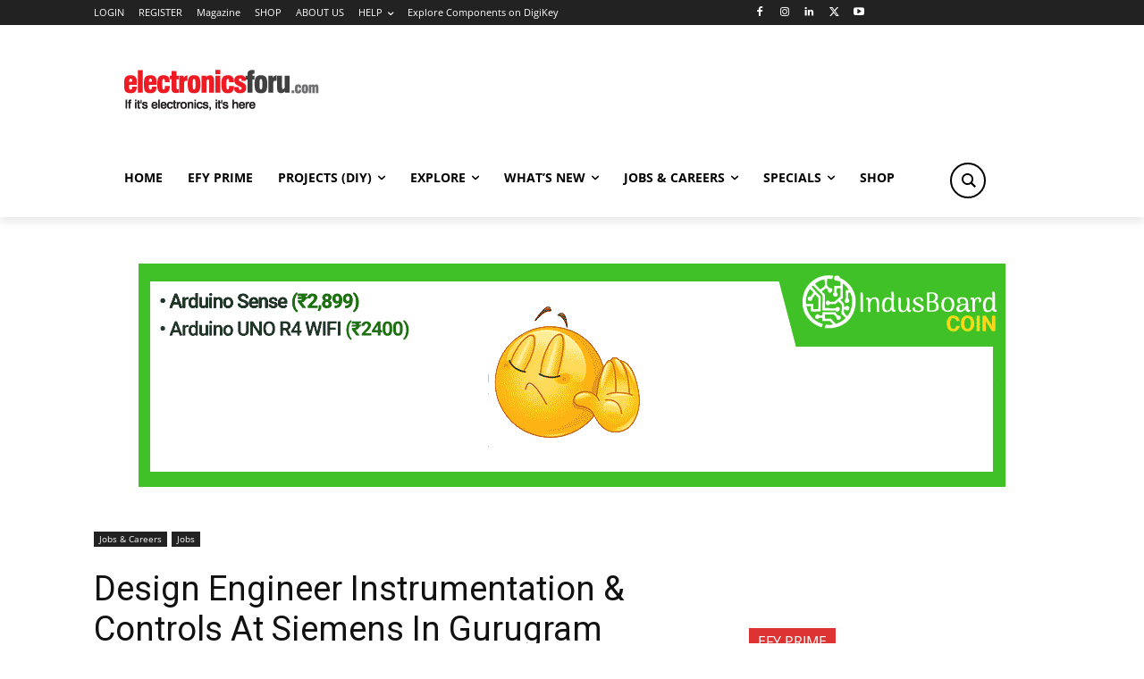

--- FILE ---
content_type: text/html; charset=utf-8
request_url: https://www.google.com/recaptcha/api2/anchor?ar=1&k=6LeLLYgeAAAAAHZB0XnaQs0gjJQ2LjootRa4JBdi&co=aHR0cHM6Ly93d3cuZWxlY3Ryb25pY3Nmb3J1LmNvbTo0NDM.&hl=en&v=PoyoqOPhxBO7pBk68S4YbpHZ&size=invisible&anchor-ms=20000&execute-ms=30000&cb=g2rk9yurlbc
body_size: 48514
content:
<!DOCTYPE HTML><html dir="ltr" lang="en"><head><meta http-equiv="Content-Type" content="text/html; charset=UTF-8">
<meta http-equiv="X-UA-Compatible" content="IE=edge">
<title>reCAPTCHA</title>
<style type="text/css">
/* cyrillic-ext */
@font-face {
  font-family: 'Roboto';
  font-style: normal;
  font-weight: 400;
  font-stretch: 100%;
  src: url(//fonts.gstatic.com/s/roboto/v48/KFO7CnqEu92Fr1ME7kSn66aGLdTylUAMa3GUBHMdazTgWw.woff2) format('woff2');
  unicode-range: U+0460-052F, U+1C80-1C8A, U+20B4, U+2DE0-2DFF, U+A640-A69F, U+FE2E-FE2F;
}
/* cyrillic */
@font-face {
  font-family: 'Roboto';
  font-style: normal;
  font-weight: 400;
  font-stretch: 100%;
  src: url(//fonts.gstatic.com/s/roboto/v48/KFO7CnqEu92Fr1ME7kSn66aGLdTylUAMa3iUBHMdazTgWw.woff2) format('woff2');
  unicode-range: U+0301, U+0400-045F, U+0490-0491, U+04B0-04B1, U+2116;
}
/* greek-ext */
@font-face {
  font-family: 'Roboto';
  font-style: normal;
  font-weight: 400;
  font-stretch: 100%;
  src: url(//fonts.gstatic.com/s/roboto/v48/KFO7CnqEu92Fr1ME7kSn66aGLdTylUAMa3CUBHMdazTgWw.woff2) format('woff2');
  unicode-range: U+1F00-1FFF;
}
/* greek */
@font-face {
  font-family: 'Roboto';
  font-style: normal;
  font-weight: 400;
  font-stretch: 100%;
  src: url(//fonts.gstatic.com/s/roboto/v48/KFO7CnqEu92Fr1ME7kSn66aGLdTylUAMa3-UBHMdazTgWw.woff2) format('woff2');
  unicode-range: U+0370-0377, U+037A-037F, U+0384-038A, U+038C, U+038E-03A1, U+03A3-03FF;
}
/* math */
@font-face {
  font-family: 'Roboto';
  font-style: normal;
  font-weight: 400;
  font-stretch: 100%;
  src: url(//fonts.gstatic.com/s/roboto/v48/KFO7CnqEu92Fr1ME7kSn66aGLdTylUAMawCUBHMdazTgWw.woff2) format('woff2');
  unicode-range: U+0302-0303, U+0305, U+0307-0308, U+0310, U+0312, U+0315, U+031A, U+0326-0327, U+032C, U+032F-0330, U+0332-0333, U+0338, U+033A, U+0346, U+034D, U+0391-03A1, U+03A3-03A9, U+03B1-03C9, U+03D1, U+03D5-03D6, U+03F0-03F1, U+03F4-03F5, U+2016-2017, U+2034-2038, U+203C, U+2040, U+2043, U+2047, U+2050, U+2057, U+205F, U+2070-2071, U+2074-208E, U+2090-209C, U+20D0-20DC, U+20E1, U+20E5-20EF, U+2100-2112, U+2114-2115, U+2117-2121, U+2123-214F, U+2190, U+2192, U+2194-21AE, U+21B0-21E5, U+21F1-21F2, U+21F4-2211, U+2213-2214, U+2216-22FF, U+2308-230B, U+2310, U+2319, U+231C-2321, U+2336-237A, U+237C, U+2395, U+239B-23B7, U+23D0, U+23DC-23E1, U+2474-2475, U+25AF, U+25B3, U+25B7, U+25BD, U+25C1, U+25CA, U+25CC, U+25FB, U+266D-266F, U+27C0-27FF, U+2900-2AFF, U+2B0E-2B11, U+2B30-2B4C, U+2BFE, U+3030, U+FF5B, U+FF5D, U+1D400-1D7FF, U+1EE00-1EEFF;
}
/* symbols */
@font-face {
  font-family: 'Roboto';
  font-style: normal;
  font-weight: 400;
  font-stretch: 100%;
  src: url(//fonts.gstatic.com/s/roboto/v48/KFO7CnqEu92Fr1ME7kSn66aGLdTylUAMaxKUBHMdazTgWw.woff2) format('woff2');
  unicode-range: U+0001-000C, U+000E-001F, U+007F-009F, U+20DD-20E0, U+20E2-20E4, U+2150-218F, U+2190, U+2192, U+2194-2199, U+21AF, U+21E6-21F0, U+21F3, U+2218-2219, U+2299, U+22C4-22C6, U+2300-243F, U+2440-244A, U+2460-24FF, U+25A0-27BF, U+2800-28FF, U+2921-2922, U+2981, U+29BF, U+29EB, U+2B00-2BFF, U+4DC0-4DFF, U+FFF9-FFFB, U+10140-1018E, U+10190-1019C, U+101A0, U+101D0-101FD, U+102E0-102FB, U+10E60-10E7E, U+1D2C0-1D2D3, U+1D2E0-1D37F, U+1F000-1F0FF, U+1F100-1F1AD, U+1F1E6-1F1FF, U+1F30D-1F30F, U+1F315, U+1F31C, U+1F31E, U+1F320-1F32C, U+1F336, U+1F378, U+1F37D, U+1F382, U+1F393-1F39F, U+1F3A7-1F3A8, U+1F3AC-1F3AF, U+1F3C2, U+1F3C4-1F3C6, U+1F3CA-1F3CE, U+1F3D4-1F3E0, U+1F3ED, U+1F3F1-1F3F3, U+1F3F5-1F3F7, U+1F408, U+1F415, U+1F41F, U+1F426, U+1F43F, U+1F441-1F442, U+1F444, U+1F446-1F449, U+1F44C-1F44E, U+1F453, U+1F46A, U+1F47D, U+1F4A3, U+1F4B0, U+1F4B3, U+1F4B9, U+1F4BB, U+1F4BF, U+1F4C8-1F4CB, U+1F4D6, U+1F4DA, U+1F4DF, U+1F4E3-1F4E6, U+1F4EA-1F4ED, U+1F4F7, U+1F4F9-1F4FB, U+1F4FD-1F4FE, U+1F503, U+1F507-1F50B, U+1F50D, U+1F512-1F513, U+1F53E-1F54A, U+1F54F-1F5FA, U+1F610, U+1F650-1F67F, U+1F687, U+1F68D, U+1F691, U+1F694, U+1F698, U+1F6AD, U+1F6B2, U+1F6B9-1F6BA, U+1F6BC, U+1F6C6-1F6CF, U+1F6D3-1F6D7, U+1F6E0-1F6EA, U+1F6F0-1F6F3, U+1F6F7-1F6FC, U+1F700-1F7FF, U+1F800-1F80B, U+1F810-1F847, U+1F850-1F859, U+1F860-1F887, U+1F890-1F8AD, U+1F8B0-1F8BB, U+1F8C0-1F8C1, U+1F900-1F90B, U+1F93B, U+1F946, U+1F984, U+1F996, U+1F9E9, U+1FA00-1FA6F, U+1FA70-1FA7C, U+1FA80-1FA89, U+1FA8F-1FAC6, U+1FACE-1FADC, U+1FADF-1FAE9, U+1FAF0-1FAF8, U+1FB00-1FBFF;
}
/* vietnamese */
@font-face {
  font-family: 'Roboto';
  font-style: normal;
  font-weight: 400;
  font-stretch: 100%;
  src: url(//fonts.gstatic.com/s/roboto/v48/KFO7CnqEu92Fr1ME7kSn66aGLdTylUAMa3OUBHMdazTgWw.woff2) format('woff2');
  unicode-range: U+0102-0103, U+0110-0111, U+0128-0129, U+0168-0169, U+01A0-01A1, U+01AF-01B0, U+0300-0301, U+0303-0304, U+0308-0309, U+0323, U+0329, U+1EA0-1EF9, U+20AB;
}
/* latin-ext */
@font-face {
  font-family: 'Roboto';
  font-style: normal;
  font-weight: 400;
  font-stretch: 100%;
  src: url(//fonts.gstatic.com/s/roboto/v48/KFO7CnqEu92Fr1ME7kSn66aGLdTylUAMa3KUBHMdazTgWw.woff2) format('woff2');
  unicode-range: U+0100-02BA, U+02BD-02C5, U+02C7-02CC, U+02CE-02D7, U+02DD-02FF, U+0304, U+0308, U+0329, U+1D00-1DBF, U+1E00-1E9F, U+1EF2-1EFF, U+2020, U+20A0-20AB, U+20AD-20C0, U+2113, U+2C60-2C7F, U+A720-A7FF;
}
/* latin */
@font-face {
  font-family: 'Roboto';
  font-style: normal;
  font-weight: 400;
  font-stretch: 100%;
  src: url(//fonts.gstatic.com/s/roboto/v48/KFO7CnqEu92Fr1ME7kSn66aGLdTylUAMa3yUBHMdazQ.woff2) format('woff2');
  unicode-range: U+0000-00FF, U+0131, U+0152-0153, U+02BB-02BC, U+02C6, U+02DA, U+02DC, U+0304, U+0308, U+0329, U+2000-206F, U+20AC, U+2122, U+2191, U+2193, U+2212, U+2215, U+FEFF, U+FFFD;
}
/* cyrillic-ext */
@font-face {
  font-family: 'Roboto';
  font-style: normal;
  font-weight: 500;
  font-stretch: 100%;
  src: url(//fonts.gstatic.com/s/roboto/v48/KFO7CnqEu92Fr1ME7kSn66aGLdTylUAMa3GUBHMdazTgWw.woff2) format('woff2');
  unicode-range: U+0460-052F, U+1C80-1C8A, U+20B4, U+2DE0-2DFF, U+A640-A69F, U+FE2E-FE2F;
}
/* cyrillic */
@font-face {
  font-family: 'Roboto';
  font-style: normal;
  font-weight: 500;
  font-stretch: 100%;
  src: url(//fonts.gstatic.com/s/roboto/v48/KFO7CnqEu92Fr1ME7kSn66aGLdTylUAMa3iUBHMdazTgWw.woff2) format('woff2');
  unicode-range: U+0301, U+0400-045F, U+0490-0491, U+04B0-04B1, U+2116;
}
/* greek-ext */
@font-face {
  font-family: 'Roboto';
  font-style: normal;
  font-weight: 500;
  font-stretch: 100%;
  src: url(//fonts.gstatic.com/s/roboto/v48/KFO7CnqEu92Fr1ME7kSn66aGLdTylUAMa3CUBHMdazTgWw.woff2) format('woff2');
  unicode-range: U+1F00-1FFF;
}
/* greek */
@font-face {
  font-family: 'Roboto';
  font-style: normal;
  font-weight: 500;
  font-stretch: 100%;
  src: url(//fonts.gstatic.com/s/roboto/v48/KFO7CnqEu92Fr1ME7kSn66aGLdTylUAMa3-UBHMdazTgWw.woff2) format('woff2');
  unicode-range: U+0370-0377, U+037A-037F, U+0384-038A, U+038C, U+038E-03A1, U+03A3-03FF;
}
/* math */
@font-face {
  font-family: 'Roboto';
  font-style: normal;
  font-weight: 500;
  font-stretch: 100%;
  src: url(//fonts.gstatic.com/s/roboto/v48/KFO7CnqEu92Fr1ME7kSn66aGLdTylUAMawCUBHMdazTgWw.woff2) format('woff2');
  unicode-range: U+0302-0303, U+0305, U+0307-0308, U+0310, U+0312, U+0315, U+031A, U+0326-0327, U+032C, U+032F-0330, U+0332-0333, U+0338, U+033A, U+0346, U+034D, U+0391-03A1, U+03A3-03A9, U+03B1-03C9, U+03D1, U+03D5-03D6, U+03F0-03F1, U+03F4-03F5, U+2016-2017, U+2034-2038, U+203C, U+2040, U+2043, U+2047, U+2050, U+2057, U+205F, U+2070-2071, U+2074-208E, U+2090-209C, U+20D0-20DC, U+20E1, U+20E5-20EF, U+2100-2112, U+2114-2115, U+2117-2121, U+2123-214F, U+2190, U+2192, U+2194-21AE, U+21B0-21E5, U+21F1-21F2, U+21F4-2211, U+2213-2214, U+2216-22FF, U+2308-230B, U+2310, U+2319, U+231C-2321, U+2336-237A, U+237C, U+2395, U+239B-23B7, U+23D0, U+23DC-23E1, U+2474-2475, U+25AF, U+25B3, U+25B7, U+25BD, U+25C1, U+25CA, U+25CC, U+25FB, U+266D-266F, U+27C0-27FF, U+2900-2AFF, U+2B0E-2B11, U+2B30-2B4C, U+2BFE, U+3030, U+FF5B, U+FF5D, U+1D400-1D7FF, U+1EE00-1EEFF;
}
/* symbols */
@font-face {
  font-family: 'Roboto';
  font-style: normal;
  font-weight: 500;
  font-stretch: 100%;
  src: url(//fonts.gstatic.com/s/roboto/v48/KFO7CnqEu92Fr1ME7kSn66aGLdTylUAMaxKUBHMdazTgWw.woff2) format('woff2');
  unicode-range: U+0001-000C, U+000E-001F, U+007F-009F, U+20DD-20E0, U+20E2-20E4, U+2150-218F, U+2190, U+2192, U+2194-2199, U+21AF, U+21E6-21F0, U+21F3, U+2218-2219, U+2299, U+22C4-22C6, U+2300-243F, U+2440-244A, U+2460-24FF, U+25A0-27BF, U+2800-28FF, U+2921-2922, U+2981, U+29BF, U+29EB, U+2B00-2BFF, U+4DC0-4DFF, U+FFF9-FFFB, U+10140-1018E, U+10190-1019C, U+101A0, U+101D0-101FD, U+102E0-102FB, U+10E60-10E7E, U+1D2C0-1D2D3, U+1D2E0-1D37F, U+1F000-1F0FF, U+1F100-1F1AD, U+1F1E6-1F1FF, U+1F30D-1F30F, U+1F315, U+1F31C, U+1F31E, U+1F320-1F32C, U+1F336, U+1F378, U+1F37D, U+1F382, U+1F393-1F39F, U+1F3A7-1F3A8, U+1F3AC-1F3AF, U+1F3C2, U+1F3C4-1F3C6, U+1F3CA-1F3CE, U+1F3D4-1F3E0, U+1F3ED, U+1F3F1-1F3F3, U+1F3F5-1F3F7, U+1F408, U+1F415, U+1F41F, U+1F426, U+1F43F, U+1F441-1F442, U+1F444, U+1F446-1F449, U+1F44C-1F44E, U+1F453, U+1F46A, U+1F47D, U+1F4A3, U+1F4B0, U+1F4B3, U+1F4B9, U+1F4BB, U+1F4BF, U+1F4C8-1F4CB, U+1F4D6, U+1F4DA, U+1F4DF, U+1F4E3-1F4E6, U+1F4EA-1F4ED, U+1F4F7, U+1F4F9-1F4FB, U+1F4FD-1F4FE, U+1F503, U+1F507-1F50B, U+1F50D, U+1F512-1F513, U+1F53E-1F54A, U+1F54F-1F5FA, U+1F610, U+1F650-1F67F, U+1F687, U+1F68D, U+1F691, U+1F694, U+1F698, U+1F6AD, U+1F6B2, U+1F6B9-1F6BA, U+1F6BC, U+1F6C6-1F6CF, U+1F6D3-1F6D7, U+1F6E0-1F6EA, U+1F6F0-1F6F3, U+1F6F7-1F6FC, U+1F700-1F7FF, U+1F800-1F80B, U+1F810-1F847, U+1F850-1F859, U+1F860-1F887, U+1F890-1F8AD, U+1F8B0-1F8BB, U+1F8C0-1F8C1, U+1F900-1F90B, U+1F93B, U+1F946, U+1F984, U+1F996, U+1F9E9, U+1FA00-1FA6F, U+1FA70-1FA7C, U+1FA80-1FA89, U+1FA8F-1FAC6, U+1FACE-1FADC, U+1FADF-1FAE9, U+1FAF0-1FAF8, U+1FB00-1FBFF;
}
/* vietnamese */
@font-face {
  font-family: 'Roboto';
  font-style: normal;
  font-weight: 500;
  font-stretch: 100%;
  src: url(//fonts.gstatic.com/s/roboto/v48/KFO7CnqEu92Fr1ME7kSn66aGLdTylUAMa3OUBHMdazTgWw.woff2) format('woff2');
  unicode-range: U+0102-0103, U+0110-0111, U+0128-0129, U+0168-0169, U+01A0-01A1, U+01AF-01B0, U+0300-0301, U+0303-0304, U+0308-0309, U+0323, U+0329, U+1EA0-1EF9, U+20AB;
}
/* latin-ext */
@font-face {
  font-family: 'Roboto';
  font-style: normal;
  font-weight: 500;
  font-stretch: 100%;
  src: url(//fonts.gstatic.com/s/roboto/v48/KFO7CnqEu92Fr1ME7kSn66aGLdTylUAMa3KUBHMdazTgWw.woff2) format('woff2');
  unicode-range: U+0100-02BA, U+02BD-02C5, U+02C7-02CC, U+02CE-02D7, U+02DD-02FF, U+0304, U+0308, U+0329, U+1D00-1DBF, U+1E00-1E9F, U+1EF2-1EFF, U+2020, U+20A0-20AB, U+20AD-20C0, U+2113, U+2C60-2C7F, U+A720-A7FF;
}
/* latin */
@font-face {
  font-family: 'Roboto';
  font-style: normal;
  font-weight: 500;
  font-stretch: 100%;
  src: url(//fonts.gstatic.com/s/roboto/v48/KFO7CnqEu92Fr1ME7kSn66aGLdTylUAMa3yUBHMdazQ.woff2) format('woff2');
  unicode-range: U+0000-00FF, U+0131, U+0152-0153, U+02BB-02BC, U+02C6, U+02DA, U+02DC, U+0304, U+0308, U+0329, U+2000-206F, U+20AC, U+2122, U+2191, U+2193, U+2212, U+2215, U+FEFF, U+FFFD;
}
/* cyrillic-ext */
@font-face {
  font-family: 'Roboto';
  font-style: normal;
  font-weight: 900;
  font-stretch: 100%;
  src: url(//fonts.gstatic.com/s/roboto/v48/KFO7CnqEu92Fr1ME7kSn66aGLdTylUAMa3GUBHMdazTgWw.woff2) format('woff2');
  unicode-range: U+0460-052F, U+1C80-1C8A, U+20B4, U+2DE0-2DFF, U+A640-A69F, U+FE2E-FE2F;
}
/* cyrillic */
@font-face {
  font-family: 'Roboto';
  font-style: normal;
  font-weight: 900;
  font-stretch: 100%;
  src: url(//fonts.gstatic.com/s/roboto/v48/KFO7CnqEu92Fr1ME7kSn66aGLdTylUAMa3iUBHMdazTgWw.woff2) format('woff2');
  unicode-range: U+0301, U+0400-045F, U+0490-0491, U+04B0-04B1, U+2116;
}
/* greek-ext */
@font-face {
  font-family: 'Roboto';
  font-style: normal;
  font-weight: 900;
  font-stretch: 100%;
  src: url(//fonts.gstatic.com/s/roboto/v48/KFO7CnqEu92Fr1ME7kSn66aGLdTylUAMa3CUBHMdazTgWw.woff2) format('woff2');
  unicode-range: U+1F00-1FFF;
}
/* greek */
@font-face {
  font-family: 'Roboto';
  font-style: normal;
  font-weight: 900;
  font-stretch: 100%;
  src: url(//fonts.gstatic.com/s/roboto/v48/KFO7CnqEu92Fr1ME7kSn66aGLdTylUAMa3-UBHMdazTgWw.woff2) format('woff2');
  unicode-range: U+0370-0377, U+037A-037F, U+0384-038A, U+038C, U+038E-03A1, U+03A3-03FF;
}
/* math */
@font-face {
  font-family: 'Roboto';
  font-style: normal;
  font-weight: 900;
  font-stretch: 100%;
  src: url(//fonts.gstatic.com/s/roboto/v48/KFO7CnqEu92Fr1ME7kSn66aGLdTylUAMawCUBHMdazTgWw.woff2) format('woff2');
  unicode-range: U+0302-0303, U+0305, U+0307-0308, U+0310, U+0312, U+0315, U+031A, U+0326-0327, U+032C, U+032F-0330, U+0332-0333, U+0338, U+033A, U+0346, U+034D, U+0391-03A1, U+03A3-03A9, U+03B1-03C9, U+03D1, U+03D5-03D6, U+03F0-03F1, U+03F4-03F5, U+2016-2017, U+2034-2038, U+203C, U+2040, U+2043, U+2047, U+2050, U+2057, U+205F, U+2070-2071, U+2074-208E, U+2090-209C, U+20D0-20DC, U+20E1, U+20E5-20EF, U+2100-2112, U+2114-2115, U+2117-2121, U+2123-214F, U+2190, U+2192, U+2194-21AE, U+21B0-21E5, U+21F1-21F2, U+21F4-2211, U+2213-2214, U+2216-22FF, U+2308-230B, U+2310, U+2319, U+231C-2321, U+2336-237A, U+237C, U+2395, U+239B-23B7, U+23D0, U+23DC-23E1, U+2474-2475, U+25AF, U+25B3, U+25B7, U+25BD, U+25C1, U+25CA, U+25CC, U+25FB, U+266D-266F, U+27C0-27FF, U+2900-2AFF, U+2B0E-2B11, U+2B30-2B4C, U+2BFE, U+3030, U+FF5B, U+FF5D, U+1D400-1D7FF, U+1EE00-1EEFF;
}
/* symbols */
@font-face {
  font-family: 'Roboto';
  font-style: normal;
  font-weight: 900;
  font-stretch: 100%;
  src: url(//fonts.gstatic.com/s/roboto/v48/KFO7CnqEu92Fr1ME7kSn66aGLdTylUAMaxKUBHMdazTgWw.woff2) format('woff2');
  unicode-range: U+0001-000C, U+000E-001F, U+007F-009F, U+20DD-20E0, U+20E2-20E4, U+2150-218F, U+2190, U+2192, U+2194-2199, U+21AF, U+21E6-21F0, U+21F3, U+2218-2219, U+2299, U+22C4-22C6, U+2300-243F, U+2440-244A, U+2460-24FF, U+25A0-27BF, U+2800-28FF, U+2921-2922, U+2981, U+29BF, U+29EB, U+2B00-2BFF, U+4DC0-4DFF, U+FFF9-FFFB, U+10140-1018E, U+10190-1019C, U+101A0, U+101D0-101FD, U+102E0-102FB, U+10E60-10E7E, U+1D2C0-1D2D3, U+1D2E0-1D37F, U+1F000-1F0FF, U+1F100-1F1AD, U+1F1E6-1F1FF, U+1F30D-1F30F, U+1F315, U+1F31C, U+1F31E, U+1F320-1F32C, U+1F336, U+1F378, U+1F37D, U+1F382, U+1F393-1F39F, U+1F3A7-1F3A8, U+1F3AC-1F3AF, U+1F3C2, U+1F3C4-1F3C6, U+1F3CA-1F3CE, U+1F3D4-1F3E0, U+1F3ED, U+1F3F1-1F3F3, U+1F3F5-1F3F7, U+1F408, U+1F415, U+1F41F, U+1F426, U+1F43F, U+1F441-1F442, U+1F444, U+1F446-1F449, U+1F44C-1F44E, U+1F453, U+1F46A, U+1F47D, U+1F4A3, U+1F4B0, U+1F4B3, U+1F4B9, U+1F4BB, U+1F4BF, U+1F4C8-1F4CB, U+1F4D6, U+1F4DA, U+1F4DF, U+1F4E3-1F4E6, U+1F4EA-1F4ED, U+1F4F7, U+1F4F9-1F4FB, U+1F4FD-1F4FE, U+1F503, U+1F507-1F50B, U+1F50D, U+1F512-1F513, U+1F53E-1F54A, U+1F54F-1F5FA, U+1F610, U+1F650-1F67F, U+1F687, U+1F68D, U+1F691, U+1F694, U+1F698, U+1F6AD, U+1F6B2, U+1F6B9-1F6BA, U+1F6BC, U+1F6C6-1F6CF, U+1F6D3-1F6D7, U+1F6E0-1F6EA, U+1F6F0-1F6F3, U+1F6F7-1F6FC, U+1F700-1F7FF, U+1F800-1F80B, U+1F810-1F847, U+1F850-1F859, U+1F860-1F887, U+1F890-1F8AD, U+1F8B0-1F8BB, U+1F8C0-1F8C1, U+1F900-1F90B, U+1F93B, U+1F946, U+1F984, U+1F996, U+1F9E9, U+1FA00-1FA6F, U+1FA70-1FA7C, U+1FA80-1FA89, U+1FA8F-1FAC6, U+1FACE-1FADC, U+1FADF-1FAE9, U+1FAF0-1FAF8, U+1FB00-1FBFF;
}
/* vietnamese */
@font-face {
  font-family: 'Roboto';
  font-style: normal;
  font-weight: 900;
  font-stretch: 100%;
  src: url(//fonts.gstatic.com/s/roboto/v48/KFO7CnqEu92Fr1ME7kSn66aGLdTylUAMa3OUBHMdazTgWw.woff2) format('woff2');
  unicode-range: U+0102-0103, U+0110-0111, U+0128-0129, U+0168-0169, U+01A0-01A1, U+01AF-01B0, U+0300-0301, U+0303-0304, U+0308-0309, U+0323, U+0329, U+1EA0-1EF9, U+20AB;
}
/* latin-ext */
@font-face {
  font-family: 'Roboto';
  font-style: normal;
  font-weight: 900;
  font-stretch: 100%;
  src: url(//fonts.gstatic.com/s/roboto/v48/KFO7CnqEu92Fr1ME7kSn66aGLdTylUAMa3KUBHMdazTgWw.woff2) format('woff2');
  unicode-range: U+0100-02BA, U+02BD-02C5, U+02C7-02CC, U+02CE-02D7, U+02DD-02FF, U+0304, U+0308, U+0329, U+1D00-1DBF, U+1E00-1E9F, U+1EF2-1EFF, U+2020, U+20A0-20AB, U+20AD-20C0, U+2113, U+2C60-2C7F, U+A720-A7FF;
}
/* latin */
@font-face {
  font-family: 'Roboto';
  font-style: normal;
  font-weight: 900;
  font-stretch: 100%;
  src: url(//fonts.gstatic.com/s/roboto/v48/KFO7CnqEu92Fr1ME7kSn66aGLdTylUAMa3yUBHMdazQ.woff2) format('woff2');
  unicode-range: U+0000-00FF, U+0131, U+0152-0153, U+02BB-02BC, U+02C6, U+02DA, U+02DC, U+0304, U+0308, U+0329, U+2000-206F, U+20AC, U+2122, U+2191, U+2193, U+2212, U+2215, U+FEFF, U+FFFD;
}

</style>
<link rel="stylesheet" type="text/css" href="https://www.gstatic.com/recaptcha/releases/PoyoqOPhxBO7pBk68S4YbpHZ/styles__ltr.css">
<script nonce="GieoitjEVC1_6zZWKEZRyw" type="text/javascript">window['__recaptcha_api'] = 'https://www.google.com/recaptcha/api2/';</script>
<script type="text/javascript" src="https://www.gstatic.com/recaptcha/releases/PoyoqOPhxBO7pBk68S4YbpHZ/recaptcha__en.js" nonce="GieoitjEVC1_6zZWKEZRyw">
      
    </script></head>
<body><div id="rc-anchor-alert" class="rc-anchor-alert"></div>
<input type="hidden" id="recaptcha-token" value="[base64]">
<script type="text/javascript" nonce="GieoitjEVC1_6zZWKEZRyw">
      recaptcha.anchor.Main.init("[\x22ainput\x22,[\x22bgdata\x22,\x22\x22,\[base64]/[base64]/[base64]/[base64]/[base64]/[base64]/[base64]/[base64]/[base64]/[base64]\\u003d\x22,\[base64]\x22,\x22ZBIHfcK7AFLCq0YGwpEEdsOBw5EGwoxpJXRRJwYyw6czM8Kdw5bDkz8fQQLCgMKqf37CpsOkw51eJRpTDE7Dg2HCqMKJw43DssKwEsO7w7gYw7jCm8K1GcONfsOXKV1gw5N6MsOJwpd/[base64]/[base64]/DlyrDtCDCq8OjwpgQPy3DqmPDqMKlWMOuw4M+w6Qcw6TCrsO8wpRzUAbCjQ9KSCMcwofDpcK5FsOZwp/CrT5ZwqYzAzfDrMOSQMOqD8K4esKDw53CsnFbw5rCtsKqwr5FwqbCuUnDkMKicMO2w5tfwqjCmyDCoVpbShDCgsKHw5R0UE/Cm1/[base64]/Dl8Oyw7zDl2Ifw7XDu8KQwqHDpmzCssKLw7PDnMOZR8KCIwMfGsObSHVbLlIQw6phw4zDuSfCg3LDk8KNTC/Djy/CvcO7IMKiwpTClcOZw4gCw4LDjm7ChlosRkMXw5fDmx3ClMOLw4nCnMKOWsOUw788FAhWwqs1F1VkUQ5IKcOGDyXDjcK/UCIpwqIxwojDpsK9XcKAXA7Ck2pBw4gxAFvCnFstfsO6wqfDslnClghZBMOefCRawqXDqDshw7c6aMKCw7jCv8OWD8O1w7nCs27DlFVYw4lFwrDDksObwqw4TcKvw77Dt8Klw7QsDsKhXMOTOl/Cj2LCqMKrw51fRMOiBcKBw514AMKuw6vCpmFzw7/[base64]/[base64]/DksOuUTAlw491wozCoSjCrgfCix/Cu8ObwqLCucK2BsOxw4tGMcOLw4Q9wqdIZsOLKQPCviwDwqzDgsKww6PDlWXCq2vCvDxrC8OFSsKOIgvDosOjw4FHw7MOYRzCqDnChcKQwr7ChsKUwobDicK5wojCrV/DphowBwfCsAhpw6HDtcObJU8LOhVbw4rCksOHw7UOb8Oda8OTIUI3wp7Dq8O/wqbCn8KNUB7CvsKEw7p1w6fCnREYHcK6w41IPzXDmMOEOcOlNH/ClUUsbntmTMO0Q8OYwocoBcO0wpfCtzNNw63CiMOgw5PDjcKtwq7Cs8KmTMKXc8Oow45Kc8KTw4dMIcO0w7/CsMKKSMOjwrcyCMKYwrJrwrXCpMKAL8OILmTDmSgFW8Kxwps4wrFzw5x/w7F8wrTCqRZ1YMKuCsOFwo8zwoTDlsO+KMKqRwvDjcK2woPCucKHwq8YKsKtw5fDjzkoIMKuwoYNU2xnUcOWwr1dPShEwq8owqRVwovDjMKpw6tZwrJ7w5TCgzVyYcKRw6bCncKhw4bDjSzCtcOxKw4Fw5g7OMKow59WNA7ClRDCsHwIwpPDhwrDhVPCtcK4SsO2wr9/wqLDkGfCgFjCuMKqGnXCu8O1VcKawpzDn3dXe3fDv8OtOHvCqHdgw5fDkMK7T3nDgcOiw58twpYtYcKeEMKEIFDChFnCogAhw7x1SXHCjsK3w5/CusOHw6XCisO1w6oHwow7wqTClsK1wrfCgcOQwoMGw7TCnAnCr1JgwpPDmsKww7DCg8Ofwo/DgMK/J27Ck8KRV20IDsKEcMK7RynCncKRw71JwovDoMKXwqfDpQtBZMKmMcKUwpbCpcKCIzfCs0B7w5XDl8OhwpnCnsKMw5QQwoYdw6fDhcKTw4HCksKgLsKRGg3Dp8KXFcKuZEXDnMOjSl7Cj8KYHWrCnsKgSMONQsO0wrg4w54/[base64]/Ci3HCmsOEdEA3w49+wqXClkR3ZyIAUsOfICbCh8OwUsOOwpA1YsOtw4glw6nDk8OTw6k+w5ITwpMef8KawrEoB2zDrwtWwqY9w53ChMO1fzc3TsKPPwPDkzbCsQJgLR9AwptfwqbDmATDrALDvHZQw5DCmk3DnmpAwrMtwrfClifDnsKUw78iTmpCNcKQw7/CjsOTw6TDqsKIwoPCtE95bMO4w4oiw43Do8KWAVQ4wo3ClVY/[base64]/wovDtMKTwqbDoAFwJhkxQ34kAcKSw5MCYFvDnMKCJsK6YTjClA/[base64]/DvMOSRQnCnQ3Dn17DpcOQccKqdMONecOtwotvP8KtwrzCicKqcXTCiyoPw7TCsHsFw5FDw5/CssK2w5QHF8OxwrfDo0TDkGDDusKCcV1tf8Kqw77Dn8OGSk53w6nDkMKLwqVqbMONw4PDgEcNw73DmRQHwo7Dly9mwoVWAMOnwp8lw51jYMOgfTjCnQBrQsKzwoHCocONw5rClMOOwq9CajXCjsO/wpfCnRNkacOYw7RKVsODwpxlX8OGw5DDsAR5w49JwqDClz1tKcOVwq/[base64]/Cl2QNdn5sdcOjw6vCimsUFHvDoMO7FMKPEMKSJmMqFncZFifCtkbDscKQw4PChcKSwpVlw5rDmRrCvAbCvxrCpsOhw7/Ci8KswpEVw4oTfiAMaExpwofDtB7DkXHChQLDocOQGSBGBXZ2woUewo5XXMKEw71SS1LCtMKXwpPCgsKddcObR8KIw43DjMK0wpfDozLCksO3w77DiMKoI0Ylwo/DrMOdwrLDnDZIw5jDk8K8w6TCpDNQw6wcOsKZTxfCisKCw7V4bsOOJWnDgnBLJFt8Q8KEw4AdCAzDkmDCsCdpNg1lSAfDlcOuwofDoEzChiEJRypXwpkKSlwywp3CncKgwoFow69mw5PDmMOkw7Ygw6sdw73DlTfDsGPCmcKOwrHCuTTCvnvCg8OowrsHwql/wrNhD8ObwpXDrg8KdsKtw489aMOhOMOOScKndQlqCcKtLsO9Tw4BdiwUw4REw63CkVQHY8O4Nnw3w6FDBkLDuAHDpMKuwoUUwpLCmcKAwqXDnVDDiEpmwpwER8Odw7hVw5/DtMKZFsKXw5HCujIIw58QMMKCw4MLSloZw4DDisKJGMODw7AWYiPCmcKgQsK0w5TCrsOPwrFnFsOlwobCksKOd8KyfALDhMO/w7TCogLDlwfDrcKFwofCucK3d8OJwp3CocO/bmLCkE3CpDfDoMOewpodwq/CjnR/w5kKwocPGsKOwp/DsSjDssKLOMK2LhdwKcK7OSXCncOuExdPC8KzKsK1w6Nfwp/[base64]/[base64]/[base64]/CncKwwpbCojrDl1jCkcKlOzjDvcOmw5rCjwY6WcOJwpIjYTcxQsO4wpPDpTXDtHotw5QIO8KkHGV9w7rDpMOCeV49QlbDkMK/O0PCoCTCqMKDdsOxe3k7wqsJQcOZwo/DqgJeMMKlCsKzLGnCs8OTwpVww4XDqmnDvcOAwoYlaC4ow4zDqcKswrRvw5RaAcOXUD18woHDgsKLM0rDrCzCiAFEEsOgw5hBC8ObXn58w5zDghs3VcK0S8OfwrbDtsORH8KewrDDigzCgMOpCiskTRcXZW/DmjvDiMKFG8OKNcO3VkXDh2w1MBU6GMOCw7c1w7PDuDEOAV90FcOcwrtyQGJjSC1/w7IIwrIpMFBDDsOsw6tXwr4Ub1NhBnh0MwbCncOpN2JWw6rDs8KcMcK5GXrDuAfCqzEPSQXDrcKdUsKIYMOzwqPDi2PDmRZ4w5LDkirCpMKMwpQQWcO/wrVLw7oxwoHCsMK4w6HDr8KvZMOkOxRSEsKtGSc1e8KzwqPDtnbDj8KIwqTCqsKRUyLCtR4pfsOiPyXCqsK7PsOMRnbCu8O1UMOpB8Kdwp7DjwUcwoIqwprDjcOzwr9yYljCgsO/w64NSypsw5VFFsOveCTDlsOnanZhw4XCvHwPNsKHWDPDk8Oww6nClBvCrGTCo8Oiw5jCjg4RV8KUIXvCtkjDjcK3w7FUwovDt8OAwpsIES3DnSYAw74DFcO+YUdae8KOwohcbsOawrnDh8OuP2jCjMK7wpDCoCfDlcKBw4TDmcK4wotqwrR4QhhLw6/[base64]/DjsOsUsKDcMKqw4wJw7NsDcOTw7chwrYLw7kdOcKzw7PCksOXX1sjw75OwqLDjsKCNsOUw7jCi8KrwpldwoPDhcK4w7TDpMO9GA47wop/w78wMBBZwrx0JcOKY8OUwoR/[base64]/DvsOwahDDhcKPw4tXw7vDlFcnwrRHTcK6wq/CncKHD8KaPBvDjg9tc1HCl8KDIU/DnGzDm8KFwrjCrcObw7ILRBbDk27CsnxFwqJoY8KsJcKpB0jDlcKswqIVw7VpUmnDsEPDp8O5SBFGHl8hIg/[base64]/[base64]/w77CtMKKwrzCnMK3SsOSd116w5F2wpoUw5Qgw6IBwqPDvzbCr1fClsKCw7VmNmx9wqnDksKlScOkR1wFwpo0BCkiZcO6Zx89RcOfIcO5w67DtsK5QX7CpcKqQElgFWJyw5zChy/Dg3TDjF4pR8O+RDXCvX5iZcKEDsOQW8OIw4/DhcOZAkYCw6jCrMOiw5YPdA9JQkPCoBBHw47CqcKvXC3CiFpNNRnDphbDosKoIg5MJFbDimIpw7IYwqzDlcOHwpvDk2vDv8OcIMO3w77CmTgiwrfCpFrDqUUfUlfDlzBDwpUbJsObw6sMw75cwrJ+w4Mow7AVC8Krw6lJw43CogVgNALCtMOFQ8O4C8Kcw70/f8KoZwHCnQY+w6jCvm7Dlk1jwrM3w7oKGhEKDgzDmivDhMOVPMOwdjHDnsKyw7dGOj5rw53Cu8KuWiLDri9ww6vCi8KpwpTCkMKpGcKMfRlqRgh5wpExwrp+w6JcwqTCjF7DlnnDviBYw6HDig8mw4Z9YlxCw5/DijDDssKQKD5IEWXDoG3CkcKEb0/Dm8Odw5hVaTYEwrMTd8KFDcKzwqNpw6ppaMOnbMKiwrl0wqvCvWvCgcKuwq8qFcOsw6t+UTLDvn4RZcORSsOyVcOGAMKVNHDDswvCjFzCk0nCthLDkcOlw68TwodYwpHCp8KEw6nCjGhBw4sKX8K6woPDkcKHwqzCixQbXsKBR8Ktw5g3Il/DksOHwpc0EsKSVcOvP0XDkcKWw7NmDBB2Ty7CnSDDpsKqMzHDtF5Tw5PCiyXDok/DiMK0P2nDqHrCjcOLSVMHwqQmw4ZAfcOKZ3pTw6HCoGHDj8KvH2rCtGfCkA1ewpfDr0TCgsO+woTCuAVAVcOkTcKCw5lSYMK6w5YnVcKJwqHCugB8b3wyKkrDkzxZwos6XQ1NfCcbwo4bw67DtgxcHsOAdQDDiCLCjlfDosK2dMKzw44ORiIqwp8PCwhkFcOkbzd2w4/DhSNLwopBccKNPwEmIsOnw5vDrsORwonDocOdccOQwqkqXMK9w7/DgMOrworDs2wjegDDhWkgwpXCk0zDpDByw4UMMMOmw6LDoMOqwpXDkcOyUXHDhwQRw4PDtMOHAcOww65Xw5bCnUHDjQ3DqHHCrwZufsOcRgXDrDFFw4XDh3ISw69sw5scGmnDvMOaJ8KzUsKDVsO4JsKrc8OfUgB6JcKMf8K+TGNgw7vCmQHCqljCiCPCpV/DhCdEw6EqNsOaSlcxwrPDmzFFU0zCg0kSwpfCiW3DtsKqwr3CrR0cwpbCkj4Ww57CqcOqwoDCtcKxMEXDg8KYMjhYwrQQwpBvwpzDp3rCqgnCnndZR8KFw5YeW8KowqgzY0PDh8OKETV4KsKNw7/DpB/DqDYQDFJEw4TCqsONbsOKw4dOwqN5wpojw5NkaMKEw4DDq8OzaAvDsMOiwpvCuMO/[base64]/DhcKdwrHDpXp2w5x5WEh2w4RMDWQ0Bk7DmMOqInrCmETCgFTDqMO+W3nCm8KAbT3CkkvDnFpyA8KQwrbDrlPCpksvQhnDpXzDu8KEwo4YBU4DY8OPXsKCwqLCucOQPg/DhQbChcOrN8OYwqDDs8KYZWzDnF7Dhydcwo7Cr8OuOMOyYHBEcW7Du8KKIcOSb8K7VXTCi8KXMMOuZzHDsXzDscK+HcOjwopLwqfDiMOLwq7DmjEYGV/DtGURwpnCtMK9NMOmwpvDtR3CtcKZwpTDjsKmIGfClMO5OmETw5Q2IFrClsOOw6/DgcOVK0FRw5omwpPDoUNSw6UeK13Djwx+w5jDvH/DgAfDk8KGRjjDr8Oxw7bDiMKTw4J4TyInw5EYG8OSMcOYGkzCgcOgw7TChsOHY8OowpE2XsO3wovDvcOpw5FMKsOXfcOdd0bCrsOJw699wpAZwp/CmmzCrcOCw63CqiXDncK3wqfDmMKiIMK7bXVRw6zCvSZ7aMKKw4zClMKfw67CiMK/RsKKw57DhMK0EsOkwqzDj8Kiwr7Do0NNBEkLw7jCvxzDjUwuw6s1GBFEwo8nS8Oewq4Bw5TDiMK6C8K3AGZqTlHCh8KNAC9bZMKqwoUWC8OMw4DDm1pna8K4E8OAw77DijrDosOtwpBPC8ODw4LDlzF1w4jClMOGwqU4IwlXMMOwahfCtHZ9wrs6w4TCvi/DgCHDqsK8w5UjwpjDlE/CpMK4w7HCmRDDhcK6S8Oew5wWQ1DCssKvQRwzwrpBw6XCm8Ktw4fDlcO6c8KawrF/[base64]/FsOUSsOjw5pLYMKGdMKwFlw/[base64]/JcKdSQbCkXDDthbDky/DjDzDpcKHwq/DuSJ4w50VAcOOwpnCpnPCocOuKcOYwrPDnw9gYxfDpsKGw6jDkWVXKVjDjsOSSsKiwq8pw5nDrMKJAAjCo3/Co0DCi8KvwpTDg3BRT8OUHsOmLMKbwq5ww4HCnD7DoMK4w6Z7BcOyU8KffsOObMKww510w5lYwodrecOgwqvDpcK9w7dhw7fDosOBw6AMwqMYwpJ6w6nDhXcVw6I6w6rCs8KKwqHCkW3CoB7CvlfDvhzDs8OSwo/DrsKgwrx7DgMSOEpSbHXCoAbDvMOUw77DtMKZWsKAw7NsPCDCkE40UiXDnGMWS8O2AMO2ChrCqVfDliLConLDojnCrsOOCXtTw7jDl8O3PUvCpcKXZ8OxwoNmwoLDucOnwr/Cj8OKw67DgcO6JsKUbV3DksOJTGsLw5bCnAPCiMKJVcKhwoQFw5bCjsOLw7klw7PCpW8KH8O+w5QJK31gVUM/UXN2dMOjw4RXX1rDrV3CkQolP0fChsOgwoNrE3hgwqMjShNZEVZkw4wiwostwqIlw6bCsxnCkxLCvkzDoWDDlwhYTxYhRSXCoToiNMOOwr3Dk3HCi8KJeMOaOcO/w7rCtsKxbcKJwr1Wwr7DrXTCnMKUX2MVJRxmwr4oCxMzwoAIwqF8AMKuO8O6woIDOnfCjhTDk1/[base64]/YcKPLMOrVcOuYkNxwrzChcOrJ24SZV1SGGNcd1vDr3wCUMOrU8Ouwq/DnsKaYTxmXMO7KTEge8OJw5zDqSdpwqpXZw3Co0dobSHDhMOawpvDg8KKGwbCqC1ZGzbCun/Dj8KqF3zCohQQwo3Cg8Kkw4zDgiXDlRkyw4nCisO8wqUdw53CqMO/WcOmKcKEwp3CtMOGDjkcDlnDnsKOCcOqwqwjOsKtdm/DpcKiI8KcAwjCl0jCnsOZw5zCuVHCk8OqLcO+w6bDpxInDj/CmwUEwrbCo8KsS8OBY8KXM8Ksw4LDo3XCr8O0wqfCsMO3ETVnw4XDmMOvw7bCix4GbsOWw4PCh0pRwp7Dr8Kpw5nDh8OQw7HDksO+EsOLw5bCvWfDtXnDuTYLw5t9w5XCpQQNwpzDl8Krw4/CuApDMR5WJsONYMKUSMO0ScK0SSAXwo1yw74Nwpl5D33CiBoAB8KcCcKOw5M8wrHDk8Kgf1fCqk4iw74owqDChFlwwoZvwpM5C0nDjn5RPUtOwobChsOHS8KBbEzDsMO7w4VFwp/DgcKbDcKjwrglw7ATLUQqwqRpSkzCjz3ClSXDqFbCsgjDvEtnw4nCtTHDrsO9w5HCgDrCicO1ay5LwpFJwp4Owr7DjMObbQx+w4ExwpoBLcK3AMOJBMOwVG5yY8OpMzPDtcOuXcKueSlRwo7DmcOAw4XDucKSNE4qw6M/bTPDlULDssO1DcKNwozDnCXDrsOJw7AnwqEXwqR4wptGw7HCrzx5w4EfZj94wrvDkMKuw6bCoMO7wq7Dh8OAw7wySSIASMKFw601VVUwMhBeOXDDvcKAwrIVIcKbw4A5acK1VWjDjBvDqcKJwoDDpRwlwrDCoSlyNcKVw5vDo1whX8OjQW/CsMK9w6zDrMKBGcO8V8O4woPCsDTDqw1iNS7DssKPVMKdwr/CoRHDusKxwqcbw4rCtR3Dv2rCqsOdWcOjw6cOTMOkwonDhMO6w4x/wozCulvCtBwyQRMsSEk/[base64]/[base64]/CgMOEw5LDkcO6BMKCwpYzJcOyYsKmb8OyPXMbwpbCm8KmKcKweABJPcOxHRfDv8Ovw5UEeTnDlnfCmjjCvsO4w4nDnC/ChwbCg8OiwqQlw75/wrosworCo8KFwoPCqzkfw55/[base64]/CoFBOw6DDgMKAbMK+wpzCv2oDw5DDrcKeGMOaFsOOw4MydXjDgE4bZBtAwrTCvnc/CsKPwpHCjwLDn8KEwqoWLl7CvX3DmsKkw49aKnJOwqUGTEzChhnCkcOzcyhDwpPDnk1+ZGEKKmA8Z0/DmxU/woI5w7xgcsKTw5J1L8O1TMKTw5Ftw6kpYlRtw6LDsmR+w6BfOMOpw6IUwobDm27CnTI5ecOpw751wrJVfsK2wqvDiCTDrzzDkMKuw4PDon0LYTtAw63Dhwcxw6vCszzCqHbCnmsNwr8PVsKsw4c/wrAHw546J8O6w5bCksKbwptYaG7CgcOCPT4SMcKoXMO/Ni/CuMOzJcKvCS41UcK2X3jCsMOGw4bCmcOGcCvCkMObwojDg8OwAUg7w73CpRDDglwyw4AiH8KQw7UgwrspXcKIw5bCgwnCkhwwwoTCrMOUPRDDjcOJw6UOJcKPOGPDk1DDicOYw4bDhBTDn8KLQijDuz3Diz0occKuw402w7Umw54awppZwrZ+Pk01HwFVS8KKwr/DicKdJwnCmyTCrsKlw696wpnDlMKdcBXDomZ/[base64]/[base64]/CpETCmUHCt8KMw6wnw6IjwoN8Vw4Tw43CgsKEw7o3w63DjsOTbcK2wrVcEcKHw7IVBiPCsFdgw6Zcw5otw40IwqTCpMOtEHrCq37DvyzDsmDDoMKNw5HDiMOhTMORJsOlQAs+w6Mow7TDlHvCmMObV8O8w68MwpDDnihUbhjDlTTCsRZdwq/DngU1DzLDiMK/YxQPw6x9TsKLNEXCtyZaFsOHw7Zzw7bCpsKtQjbCisKgw5ZsUcOmVmvCoj4AwrZIw4N+CnAewpXDkMOiw7IxAmJEODrDlMKycMOsH8ONw4ZUaAIrwqoPw7DCj2Urw6bDj8KlJMOaLcKRM8KhaEDCmHZCcW7DvMKGwphGP8Ojw4DDhsK+ZHPCuCrDo8KfAcK/wqQNwoDCisO3woHDhMOVWcOYw6fCo00GV8ONwq/CsMOXLnPDoUsfMcOvC090w6zDosOABFzDjjAJAMOkwq5ZUiNrdifCjsKYw4EDaMObA0XCtAjDm8Kbw6xDwqwSw4fDuAvDgxM8wofCuMOuwr9ZKMORS8K0HHHCmMKYMEkkwr5IOmQjZ2bCvsKRwqYPa0t6McKowqDCoU/[base64]/csKww55gYj/DrCpBO8O9KsKzdTc8w4pnQMOsdsKxwqTDisKawr9VaTPCvsOTwrPCjAnDjBjDm8OILsKawozDik/[base64]/UE0hAsKgw6wrwobDqcOhwpTDq8KvURHCjcK7fyA4R8KUeMOaScKJwodaF8KOwo4WCTzDhcK7woTCokVIwqDDvSjDhyLCoxcWOXVUwqLCsHLCo8K+WMO4wpQcU8KXL8KPw4DChU9FFTc5GcKsw5A4wrlgwpBjw4PDnj/[base64]/DuVPDnWnCiV97R0EYwrkFWcKowrtaw5ImQFtyO8OPfQLCs8OSVWwHwonDhVzCvkPCnWzCjEdZdkkrw4Bgwr3DrH/[base64]/DnjXCi8OCNxApSMKyw6LDkgUMwq/[base64]/CgsKjw758w4IsfsK0wrTDkcO5AcKLS8OvwpfDgmYHw4xXSjpEwqstwp8PwrcQcSEAw6rCogE6Q8Knwqhow6XDlx/CkRJydX/DoWTClMOQwqUvwqrCnRrDn8ONwqnCqcO5QD1/woTCssOuScOMw4TDmArCuHLCkcKLw5/DnsOOEzvCtjzCqHnDucO/PsObYhlkewpKwpHCpwFSwrzDrMO5S8OUw6nDnGRjw6BYU8K4w7IvIS5sXzbCv2rCuh5PQsOSwrVxZ8O/[base64]/DqWHCqTPCqTsQwoFLwpTConrCuC5OacObXhYiw7/CmsKBFkjChQjCr8KPw7YlwoVMw5YUelXCkQTCjMOew5x+wrV5WEsYwpMvBcOiEMO/PsOuw7New7DDs3INw7zClcOyQCTCq8O1w6JswoTDjcKgVMOKQELCsybDkh/Dp2TCqDzDgn5Rw6l1woPDpsK+w6AgwqgbD8OtIQ5xw4jCh8Oxw7nDtkxKw4Mew53CmMOpw41oN2LCs8KUXMOvw5E6w4jCgMKpC8K3CHR/wr0uLEkYw5fDvlXDnxzCp8Kbw5MdDFHDqcKdJsOOwodVM1TDt8KeOsKUw4HClsKoQ8KbNhAUacOudDRIwp/[base64]/CMOkOnnDmsKOwoTDjsK0wrV/XBB4CA0AwoHCoFgAw7UHOUnDvTrDtMKEMsOQw7HDuAVEUWbCgHrDulbDr8OHS8KUw7vDp2PCsC7Du8OPY14/[base64]/CkcOMbT5FwrE/w79iw6FOTDI0wrcWwqTCpiHDpsKNG1ByO8KWIh4Cw5YhW1kKCR4zQCkiLMKfZ8OJQsOUKRvCkhLDqXlrwq4VXg0Mw6zDsMKPw43CjMKAam7DnCNuwokhw4xuW8KnbH/[base64]/CkMOqEcOaw5bDgsOPwpjCsiDDicKYdsOjwoIuw6/[base64]/DkUwqGMONwoHCrnDCj8KbRsOIRV8tH14Kw6hHCDfDtyEbw7/DjG7Cv0RJCCnCm1PDtMO5w6Ruw6jDqsKVdsOta2ZsZ8OBwpZwKxrDncKeOcKswqvDh1JpE8Kbw6kUOcOsw55HdnxWwp1Qw5TDlmR9DsOCw5zDuMOUKMKOw4k9w5tiwrkjw6d4OX5VwoHCt8KsZinCs0sMRsOYT8OUO8Kmw7RRKjfDq8Oww6/[base64]/CvsONCxjCl2TDnMKQNsKoDyEGw5Ykw7FXK0PCvQR6wqgcw6N7JnIQbMONW8OXDsK/SsO8w7hnw63CgMO9LHHClS9gwrkMBcKDw7fDhhpPU3DDmjvDtkdyw5bDmgpoQcOcISTCrF7CszZ+OCzDu8Olw5FbNcKbAcKkwoFTwqRIwpAmMU1IwonDtMOgwqfCtWBpwrTDl2kdPyt8OsKKwoDCqGPCnyozwrbDiAgIW1IiLMOPLFzClsK1wp7Dm8KFR1/Dkz9uD8KUwoErUkXCtcKowqV2Jko7T8ONw57CmgrCu8O6w70gaB3ChGZ8w7VxwoAaF8OxNTHDsHrDlMK4wrgRw6x8NTTDrcKASW3Dm8Omw57CnsKCPDJFI8KowrbDlE4edQwRwrYQRU/Dt27CpAkBUMOPw5gNw6bCv07Dq0HCnA3Dl0rCmQTDqMK8dMKJXTlaw6w1Hjx7w4R2w4ILEcOSKzEqfXkWCiwpwpzCuELDqinChcO0w74nwoMGw7zDl8KJw5ssa8OPwp3Dh8O7ACXCsFnDr8KzwpxrwoUmw6EcEk/CqmhRw4cQTBnCvMOuKsO1XFTCp2ExJcOXwpg9bVgDHMO/w7HClzkBwrHDkMKcw7bDv8OMHBxLYsKXw73CmcORWAPChsOhw7PCgSrCpMO0wozCvsKGwppwHSDCkcKZWcOncDzDv8KHwoHCqxQtwoLDkV0twpjCjz8QwpnCmMKFwp12wr41wrLDkcKlbsK/wpjDqANpw4s4wp9ww4zDu8KNw78Kwr1TKcK5GD3DsELDpMK8w7U9w4M/w6I6w7YocRprUMKcMMK+wrZeGEHDsHbDucOMaHMzFcKVG24nw5Yhw6fCicOFw4/CkMKIAcKBa8OnWnPDhsO1BMKvw6vCsMObC8OswovCvFnDvlLDuADDsxEoHcKrXcOVISLDucKrf1wZw6DCvDDCjEURwobDhMK8w4Unwq/ClMOGEMKyGMKbKsKcwpcwI2TCiUlEOCLCrcOlaDVJAsOZwqs3wo0nYcOaw5pFw51cwrxBecOCJ8Omw5d3UQ5Kwoljw5vClcKhb8K5SS7CrsOWw7chw73Cl8KvfsOOw4DDrcK+w4Q7w7/[base64]/wpXDgANeAMKxwoHCoB3DnkHCosK7wrvDhMOkbRRuYXDDonk4cSVSKsOkwrXCrXlLbUNYST3CkMK3QsO0JsO2D8KjPMK2w6gdLRPDmMK5GlbDvcOIw44mBsKYw5JMw6HCpFFoworCrnMGFsOPWsOzdMKXXVHClyLDiS1Qw7LDrC/CvgIOX3zCtsKuM8OYBjfDjD8nB8K1w44xJBfCgD1ew6Rnw4jCuMOaw41SQmTCpz/CogMHw57CkgoowqXDpV5rwojCox1nw5fDnDoEwrQrw5IFwr1Iw5Vcw4QEBcKSwpnDsE3CmcOaM8KZU8KCwobCjxkhXAIsV8K9wpDCgcOXGcKgwpJKwqU1AChVwoLCpn4Qw4/CmQZYw7HCvBtNw4Q1w7TDqAgiwpYkw7HCvcKaVSvDvS5qTcOSYMKEwoXCjcOsaSADMcO3w7/CgTvDqcKfw5nDqsOFXMK8CBAnST8Hw6DCoWR+w7HDtsKgwr1Owow7wrfCqgfCocOBQ8KHwrNqXzsIWMOQwolUwpvCjMOywqRSIMKPGsOhYGTDg8Kyw5LDoRrDocKARcO1OMOwMUFFWDMOwrZyw4xKw4/[base64]/[base64]/[base64]/[base64]/CgcKLw7dwdA5DE1zClVZ8w63CtsOJwqDCtmgiwrvDtjJzw4HChgZsw7Y9b8Kkw7V9JcKWw5g1RAEcw4XDpXNRBmk0e8KRw65ZXSgxIMK9YSvDkcKJVkjCocKrQcOCOnzDncKKw7dWJ8Kaw7ZCwofDqm5Jw5/[base64]/Cu8O1w67DqMOiw7phw5fDicKwwqNMw47CoMOmwoHCp8KzaRcmw7bCgcO+w5HDpQMcJxtEw5bDhMOyOG3DqFnDkMOLT2XCgcOuY8KEwofDqsOWw43CvsKywptaw7MSwrpVw7/[base64]/Dn3o9w4vCisKOJi1Nw7UhfsKuwpYiVsKtdldyUsOqNcOwG8Orw5rDmzjCoU06B8KwGQ/Cp8KkwpzDmjI4woJgEcOhZ8OCw77DmSdzw5bDgHNWw7LDt8KFwq/[base64]/Cqx/[base64]/[base64]/CtsK/[base64]/ChxFQdSfCu8KEwo3DjkJGw6JXw6PDimlqwpjDok3DjsKDwrNlw73DrcKzwpgMIMKfXcONwqvDqMKvwoVHSC8kw7MFw4fCgizDl2MpaypXAnLCs8KCVsKWwrhzJcKZTMKAb2MXWcO+K0ZYwpByw4tDVcKOScOiwojCpnzCmydZHsK2wp/DoTEmZMKHIsO4RHkRw5XDpcOCT1jDlcKsw6YBcwzDr8Kjw712c8KjTQvDj25uwo1xw4DDl8OZQsKvwr/CpMK8wrnCo0poworCssOvETjDq8Omw7VbEcKkODQUIsK9UsOZwobDs0wNCcOLYsOcw5nCmhfCrsOufMOrDFLCkcOgAsKWw4sTch0eU8KxEsO1w5/[base64]/wqsUw5bDh8KlX8KHbzJYCnp/[base64]/DgCAJeMKifVQXLMOMw58NMsOgXMOMKHHCl1QDGMKYUAPDmsOFFQLDtsKYwr/DtMKmGsOCwqXCl1/[base64]/Dvk4Qw67Dmkw/a8Kmbkduw6vCrMO4w4jDssKnA23CvSIrLcOCLsK1dsOQw4diBzjDpMO5w5LDmsOLwpfCv8Kew60mMsKswpLDn8OoYCbCgMKLO8O/w5xgwoXCksKdwrFnHcOab8KAw603wpjCo8KgZFbDmsKTw4PDrVMrwo8AZ8KawqloQVPDrcKLFGxdw5DCk3Zrwq/DpHTDkwzCjDrCmyBMwo3DjsKuwrfCnMOxwosvEsOuR8OZFMK8SG3ChMKodAFNwpnCgDhVwqUHKREDPBJUw7LClMKbw6LDu8Kowp5fw6MJbmQ+w5tVUznCvcO4w77Du8ONw4HCow/DnXsIw7rDpMKPOsO0YxLDnVvDhh7CqcKCVl8vYUPCu3bDrMKGwottSQZ3w47DgiM5bX3CqDvDtR0WExLCmsKiTcOLbRQYwoxdSsKWw4U6DWcSQsK0w6TCg8KPVwJqw6jCp8KxOw0jb8OJMMKXSXTCmUU8wr/DrMOYw4gPOVXDvMO2LMOTLXbCnHrCgMKRZg15BhzCvsKWwoYBwqo3FMKKf8OBwr7DhMOeWmdZwpZnUMOWAcOzw5nCvHpKG8OpwpwpODkBLMO/w6vCgmTDnMOvwr7DocK/w6DDvsKiB8K0VAM3dknDusK1w59WK8Orw43DlnrDncObwpjCq8KMw4bCq8KNw7XCuMO4wpdNw6gwwpDCgsKSJGLDnsKidjZkw71VGxYWwqfDiRbCtRfDj8O8wpVuXHDCjnFzwojCvQHDmMKRTcOeZ8KFUWPCgcKOQS/CmVMRUsK/ccO3w6Yjw69BMWtXwolgw70RdMOqVcKNw41+GMOdw57CvsK/ATdaw7xFwrzDtwtXw7TDtcKmOXXDhsKUw64/JsO/PMKdworDlsOAB8KVUH0Iw4kUOMOQI8K8w6rDnFllwqhARmVLwqTCsMKRBsOGw4EdwoXDsMKuworCiSoBOsKqWsKiOBfDiAbCq8KRwr/CvsKzwrzDjcK7DjRHwpd0WnszZsO3YnvCgMOneMOzacKjwqXDt0nDrSZqwr1bw4RFw7zDk0xqK8O9wrPDo0RAw4B5H8KJwrjCosOcwrJaDMKkEAVqwrnDhcKXWcKHXMKIPcKwwqluw7vDmVoFw4ReIjEcw6/Dt8OOwqjCmkxVR8OWw4LDscK4RsOtJcOMRRwSw79Hw7LDk8KkwozCsMKvL8KywrdGwqZKZ8OQwp/CrXltZMO4OMOCwpJ8KSfDnXXDiWTDkkPDosKRwqlnw7nDnsKhw7h7NGrCkQLDvUZmw7ohLG3CjAjDoMKZw6R2W1BwwpHDrsKZw4PDtMKKHAUMw4Usw4VvKQd6XcOZWEnDu8OHw4vCmcK7w4HDh8OhwozDpgbCtsKoSR/CuxpKKxZZw7zDqcOwM8KuPsKDFz7DsMKWw5kgbMKAHjhzfcKOEsKhcAzDmkvDusOyw5bDsMO/VsKHwqLDssKawq3DkkQcw5Q7w5QoY1gSdDt9wpjDtiTCmG/CtRHDhB/Dj2nDvgXDnMOQw4ArGU/Dm047BcK8wrMBwozDu8KbwqUiw7k/PcOHIsKIwp4aJsKWwrHCqsKxw6Zvw4crw7Q9wp1EJ8OxwoBpTzvCt19pw4rDthnCm8Owwog/O1vCviBLwqVhw6ISO8OOd8K4wq4lw5AKw7BWw59hfkjDrC/ChTrDu2J8w4/[base64]/[base64]/DsMKnwp/[base64]/DkAodFcOLw7PDjsKJwqksw7LCvDI9JjYQccKVIsKDwrkXwpVXcsKQQVdowo/CkWTDsjnCisK6w7HCi8KuwqIawp5OHMO6w4jCucO0XSPCmw5Vwo/[base64]/DtMKcw4sZDMOONsOvDMKow7d0w6XDojPDth7CkHfDhxnDpyPDusK9woZjw7/Dg8OCw6EUwodZwpxswr0Xw6jCk8K5ahPCvSvDmXnDnMO/UMOcU8OGGcOHccOQPcKKMiNicQzDnsKNKsOGwqEtNBkiIcOZwqQTK8OvZsOCNsKAw4jDk8Oaw49zY8OKGnnCpSzDhxLCiWTCmRRbw4sQGm0uY8O5wq/Dk0fChR8Jw4XDt3TDksOhKMKCw6l/w5zDhcKxwrROwobCqsK0wo9Ywol3w5XDtMOgwp/DgCfDtyXDmMOdcwLDj8KmUcOXw7LCjFrDgsObw7xtSsO/w6QPEcKaUMKlwqJND8KVw6zDkMOAXTvCqm3DkVwxw68kBU9sCSTDsHHCk8OXGj1hwpQJwrVXw63DvMO+w71cBsOWw5Jnw6cBwpnClEzDrmvCq8Knw7PDtlDChcOdwq3CpTDDhcOuSsK5NxPCmjbDkQfDpMOVClljwo/Dq8Oaw6lfcjNZw5DDvXHCgMOaY2XCmcKFwrPCmsKBw6jCs8KtwrJLwrzCrkTCiAHCjlDDr8O+MRrDlcO/[base64]/ClsK8XMKIwoXCn8O/wqzCncO7LMKtw7tXFsOpwq/CoMOzwrrDm8K6w4USAsOdQMOGw7LClsKXwpNFw4/DvMOPS0k5MykFw5hpfVQJw6ZJwqooVVbDgcKdw6Rrw5JUaiHDgcOVawjDngUMwpbDmcKVb3HCvhdVwrTCpsKFw7jDtMORwokEwqAOAE4rdMOjw6nDr0nCmUsRBybDncOrYcOFwp3Dn8Kzw6zCocK2w5TDkyRXwppVRcKxF8O/w5XCuT0AwqkhEcKzcsO5wozDtcO2woMAMsKNwpcFO8KnWghGw6jCg8OnwpPDvlQhb3NBSsKkwqzDgT96w5cITsOOwotWXsKiw6fDkjtqwpc+w7FlwqIYw4zCmnvChsKpXRrCr0/Dq8OzPWjCm8KMRTPCpMO2eWIEw7/Csn7Do8O6D8KbXTPClcKQw73DksK0wozDpngjbHR+GMKoUnlSwqNvXsOZwoBrOXk9wpvCuB4IITF6w6rDisOhOcKhw4lUw7Arw4YRw6LDtEhLHwJLLj1eEEnChMKwdXYpfmHDqmnCiwLCn8OX\x22],null,[\x22conf\x22,null,\x226LeLLYgeAAAAAHZB0XnaQs0gjJQ2LjootRa4JBdi\x22,0,null,null,null,1,[21,125,63,73,95,87,41,43,42,83,102,105,109,121],[1017145,246],0,null,null,null,null,0,null,0,null,700,1,null,0,\[base64]/76lBhnEnQkZnOKMAhk\\u003d\x22,0,0,null,null,1,null,0,0,null,null,null,0],\x22https://www.electronicsforu.com:443\x22,null,[3,1,1],null,null,null,1,3600,[\x22https://www.google.com/intl/en/policies/privacy/\x22,\x22https://www.google.com/intl/en/policies/terms/\x22],\x22XVyJuXl2y03mwr4LkDUz0jU6q+8ZRDJMxNCOYBAECkw\\u003d\x22,1,0,null,1,1768840163029,0,0,[165,149,6],null,[102,218,107],\x22RC-G2WHUpjmzksBNw\x22,null,null,null,null,null,\x220dAFcWeA5Cbsr9A4ARpWNGcKp-dHABaBr6HuFj3pTQtnzMj44n_e_trVl1q1Id_OIt8c4aLjnY1wKtgIXpMMKEuSPTqn59cksE9Q\x22,1768922962908]");
    </script></body></html>